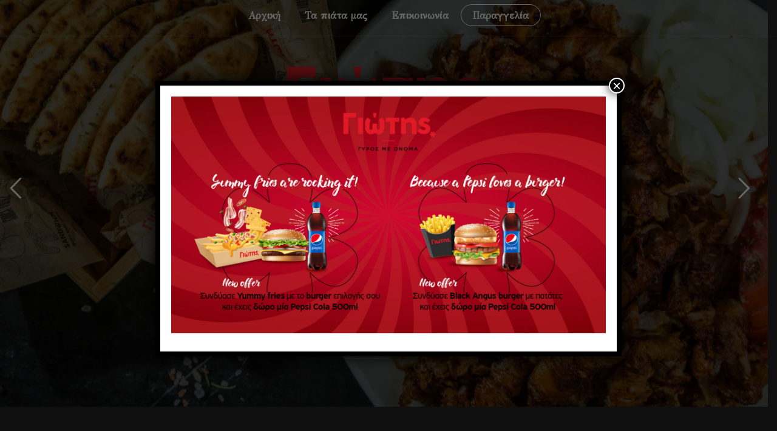

--- FILE ---
content_type: text/html; charset=UTF-8
request_url: https://giwtis.gr/
body_size: 20019
content:
<!DOCTYPE html>
<html lang="en-US">
    <head>
        <meta charset="UTF-8" />
        <meta content="width=device-width, initial-scale=1.0" name="viewport">
        <link rel="pingback" href="https://giwtis.gr/xmlrpc.php" /><title>Γιώτης | Γύρος με όνομα</title>
<meta name='robots' content='max-image-preview:large' />
<link rel='dns-prefetch' href='//www.googletagmanager.com' />
<link rel="alternate" type="application/rss+xml" title="Γιώτης &raquo; Feed" href="https://giwtis.gr/?feed=rss2" />
<link rel="alternate" type="application/rss+xml" title="Γιώτης &raquo; Comments Feed" href="https://giwtis.gr/?feed=comments-rss2" />
<script type="text/javascript">
window._wpemojiSettings = {"baseUrl":"https:\/\/s.w.org\/images\/core\/emoji\/14.0.0\/72x72\/","ext":".png","svgUrl":"https:\/\/s.w.org\/images\/core\/emoji\/14.0.0\/svg\/","svgExt":".svg","source":{"concatemoji":"https:\/\/giwtis.gr\/wp-includes\/js\/wp-emoji-release.min.js?ver=6.1.9"}};
/*! This file is auto-generated */
!function(e,a,t){var n,r,o,i=a.createElement("canvas"),p=i.getContext&&i.getContext("2d");function s(e,t){var a=String.fromCharCode,e=(p.clearRect(0,0,i.width,i.height),p.fillText(a.apply(this,e),0,0),i.toDataURL());return p.clearRect(0,0,i.width,i.height),p.fillText(a.apply(this,t),0,0),e===i.toDataURL()}function c(e){var t=a.createElement("script");t.src=e,t.defer=t.type="text/javascript",a.getElementsByTagName("head")[0].appendChild(t)}for(o=Array("flag","emoji"),t.supports={everything:!0,everythingExceptFlag:!0},r=0;r<o.length;r++)t.supports[o[r]]=function(e){if(p&&p.fillText)switch(p.textBaseline="top",p.font="600 32px Arial",e){case"flag":return s([127987,65039,8205,9895,65039],[127987,65039,8203,9895,65039])?!1:!s([55356,56826,55356,56819],[55356,56826,8203,55356,56819])&&!s([55356,57332,56128,56423,56128,56418,56128,56421,56128,56430,56128,56423,56128,56447],[55356,57332,8203,56128,56423,8203,56128,56418,8203,56128,56421,8203,56128,56430,8203,56128,56423,8203,56128,56447]);case"emoji":return!s([129777,127995,8205,129778,127999],[129777,127995,8203,129778,127999])}return!1}(o[r]),t.supports.everything=t.supports.everything&&t.supports[o[r]],"flag"!==o[r]&&(t.supports.everythingExceptFlag=t.supports.everythingExceptFlag&&t.supports[o[r]]);t.supports.everythingExceptFlag=t.supports.everythingExceptFlag&&!t.supports.flag,t.DOMReady=!1,t.readyCallback=function(){t.DOMReady=!0},t.supports.everything||(n=function(){t.readyCallback()},a.addEventListener?(a.addEventListener("DOMContentLoaded",n,!1),e.addEventListener("load",n,!1)):(e.attachEvent("onload",n),a.attachEvent("onreadystatechange",function(){"complete"===a.readyState&&t.readyCallback()})),(e=t.source||{}).concatemoji?c(e.concatemoji):e.wpemoji&&e.twemoji&&(c(e.twemoji),c(e.wpemoji)))}(window,document,window._wpemojiSettings);
</script>
<style type="text/css">
img.wp-smiley,
img.emoji {
	display: inline !important;
	border: none !important;
	box-shadow: none !important;
	height: 1em !important;
	width: 1em !important;
	margin: 0 0.07em !important;
	vertical-align: -0.1em !important;
	background: none !important;
	padding: 0 !important;
}
</style>
	<link rel='stylesheet' id='wp-block-library-css' href='https://giwtis.gr/wp-includes/css/dist/block-library/style.min.css?ver=6.1.9' type='text/css' media='all' />
<link rel='stylesheet' id='classic-theme-styles-css' href='https://giwtis.gr/wp-includes/css/classic-themes.min.css?ver=1' type='text/css' media='all' />
<style id='global-styles-inline-css' type='text/css'>
body{--wp--preset--color--black: #000000;--wp--preset--color--cyan-bluish-gray: #abb8c3;--wp--preset--color--white: #ffffff;--wp--preset--color--pale-pink: #f78da7;--wp--preset--color--vivid-red: #cf2e2e;--wp--preset--color--luminous-vivid-orange: #ff6900;--wp--preset--color--luminous-vivid-amber: #fcb900;--wp--preset--color--light-green-cyan: #7bdcb5;--wp--preset--color--vivid-green-cyan: #00d084;--wp--preset--color--pale-cyan-blue: #8ed1fc;--wp--preset--color--vivid-cyan-blue: #0693e3;--wp--preset--color--vivid-purple: #9b51e0;--wp--preset--gradient--vivid-cyan-blue-to-vivid-purple: linear-gradient(135deg,rgba(6,147,227,1) 0%,rgb(155,81,224) 100%);--wp--preset--gradient--light-green-cyan-to-vivid-green-cyan: linear-gradient(135deg,rgb(122,220,180) 0%,rgb(0,208,130) 100%);--wp--preset--gradient--luminous-vivid-amber-to-luminous-vivid-orange: linear-gradient(135deg,rgba(252,185,0,1) 0%,rgba(255,105,0,1) 100%);--wp--preset--gradient--luminous-vivid-orange-to-vivid-red: linear-gradient(135deg,rgba(255,105,0,1) 0%,rgb(207,46,46) 100%);--wp--preset--gradient--very-light-gray-to-cyan-bluish-gray: linear-gradient(135deg,rgb(238,238,238) 0%,rgb(169,184,195) 100%);--wp--preset--gradient--cool-to-warm-spectrum: linear-gradient(135deg,rgb(74,234,220) 0%,rgb(151,120,209) 20%,rgb(207,42,186) 40%,rgb(238,44,130) 60%,rgb(251,105,98) 80%,rgb(254,248,76) 100%);--wp--preset--gradient--blush-light-purple: linear-gradient(135deg,rgb(255,206,236) 0%,rgb(152,150,240) 100%);--wp--preset--gradient--blush-bordeaux: linear-gradient(135deg,rgb(254,205,165) 0%,rgb(254,45,45) 50%,rgb(107,0,62) 100%);--wp--preset--gradient--luminous-dusk: linear-gradient(135deg,rgb(255,203,112) 0%,rgb(199,81,192) 50%,rgb(65,88,208) 100%);--wp--preset--gradient--pale-ocean: linear-gradient(135deg,rgb(255,245,203) 0%,rgb(182,227,212) 50%,rgb(51,167,181) 100%);--wp--preset--gradient--electric-grass: linear-gradient(135deg,rgb(202,248,128) 0%,rgb(113,206,126) 100%);--wp--preset--gradient--midnight: linear-gradient(135deg,rgb(2,3,129) 0%,rgb(40,116,252) 100%);--wp--preset--duotone--dark-grayscale: url('#wp-duotone-dark-grayscale');--wp--preset--duotone--grayscale: url('#wp-duotone-grayscale');--wp--preset--duotone--purple-yellow: url('#wp-duotone-purple-yellow');--wp--preset--duotone--blue-red: url('#wp-duotone-blue-red');--wp--preset--duotone--midnight: url('#wp-duotone-midnight');--wp--preset--duotone--magenta-yellow: url('#wp-duotone-magenta-yellow');--wp--preset--duotone--purple-green: url('#wp-duotone-purple-green');--wp--preset--duotone--blue-orange: url('#wp-duotone-blue-orange');--wp--preset--font-size--small: 13px;--wp--preset--font-size--medium: 20px;--wp--preset--font-size--large: 36px;--wp--preset--font-size--x-large: 42px;--wp--preset--spacing--20: 0.44rem;--wp--preset--spacing--30: 0.67rem;--wp--preset--spacing--40: 1rem;--wp--preset--spacing--50: 1.5rem;--wp--preset--spacing--60: 2.25rem;--wp--preset--spacing--70: 3.38rem;--wp--preset--spacing--80: 5.06rem;}:where(.is-layout-flex){gap: 0.5em;}body .is-layout-flow > .alignleft{float: left;margin-inline-start: 0;margin-inline-end: 2em;}body .is-layout-flow > .alignright{float: right;margin-inline-start: 2em;margin-inline-end: 0;}body .is-layout-flow > .aligncenter{margin-left: auto !important;margin-right: auto !important;}body .is-layout-constrained > .alignleft{float: left;margin-inline-start: 0;margin-inline-end: 2em;}body .is-layout-constrained > .alignright{float: right;margin-inline-start: 2em;margin-inline-end: 0;}body .is-layout-constrained > .aligncenter{margin-left: auto !important;margin-right: auto !important;}body .is-layout-constrained > :where(:not(.alignleft):not(.alignright):not(.alignfull)){max-width: var(--wp--style--global--content-size);margin-left: auto !important;margin-right: auto !important;}body .is-layout-constrained > .alignwide{max-width: var(--wp--style--global--wide-size);}body .is-layout-flex{display: flex;}body .is-layout-flex{flex-wrap: wrap;align-items: center;}body .is-layout-flex > *{margin: 0;}:where(.wp-block-columns.is-layout-flex){gap: 2em;}.has-black-color{color: var(--wp--preset--color--black) !important;}.has-cyan-bluish-gray-color{color: var(--wp--preset--color--cyan-bluish-gray) !important;}.has-white-color{color: var(--wp--preset--color--white) !important;}.has-pale-pink-color{color: var(--wp--preset--color--pale-pink) !important;}.has-vivid-red-color{color: var(--wp--preset--color--vivid-red) !important;}.has-luminous-vivid-orange-color{color: var(--wp--preset--color--luminous-vivid-orange) !important;}.has-luminous-vivid-amber-color{color: var(--wp--preset--color--luminous-vivid-amber) !important;}.has-light-green-cyan-color{color: var(--wp--preset--color--light-green-cyan) !important;}.has-vivid-green-cyan-color{color: var(--wp--preset--color--vivid-green-cyan) !important;}.has-pale-cyan-blue-color{color: var(--wp--preset--color--pale-cyan-blue) !important;}.has-vivid-cyan-blue-color{color: var(--wp--preset--color--vivid-cyan-blue) !important;}.has-vivid-purple-color{color: var(--wp--preset--color--vivid-purple) !important;}.has-black-background-color{background-color: var(--wp--preset--color--black) !important;}.has-cyan-bluish-gray-background-color{background-color: var(--wp--preset--color--cyan-bluish-gray) !important;}.has-white-background-color{background-color: var(--wp--preset--color--white) !important;}.has-pale-pink-background-color{background-color: var(--wp--preset--color--pale-pink) !important;}.has-vivid-red-background-color{background-color: var(--wp--preset--color--vivid-red) !important;}.has-luminous-vivid-orange-background-color{background-color: var(--wp--preset--color--luminous-vivid-orange) !important;}.has-luminous-vivid-amber-background-color{background-color: var(--wp--preset--color--luminous-vivid-amber) !important;}.has-light-green-cyan-background-color{background-color: var(--wp--preset--color--light-green-cyan) !important;}.has-vivid-green-cyan-background-color{background-color: var(--wp--preset--color--vivid-green-cyan) !important;}.has-pale-cyan-blue-background-color{background-color: var(--wp--preset--color--pale-cyan-blue) !important;}.has-vivid-cyan-blue-background-color{background-color: var(--wp--preset--color--vivid-cyan-blue) !important;}.has-vivid-purple-background-color{background-color: var(--wp--preset--color--vivid-purple) !important;}.has-black-border-color{border-color: var(--wp--preset--color--black) !important;}.has-cyan-bluish-gray-border-color{border-color: var(--wp--preset--color--cyan-bluish-gray) !important;}.has-white-border-color{border-color: var(--wp--preset--color--white) !important;}.has-pale-pink-border-color{border-color: var(--wp--preset--color--pale-pink) !important;}.has-vivid-red-border-color{border-color: var(--wp--preset--color--vivid-red) !important;}.has-luminous-vivid-orange-border-color{border-color: var(--wp--preset--color--luminous-vivid-orange) !important;}.has-luminous-vivid-amber-border-color{border-color: var(--wp--preset--color--luminous-vivid-amber) !important;}.has-light-green-cyan-border-color{border-color: var(--wp--preset--color--light-green-cyan) !important;}.has-vivid-green-cyan-border-color{border-color: var(--wp--preset--color--vivid-green-cyan) !important;}.has-pale-cyan-blue-border-color{border-color: var(--wp--preset--color--pale-cyan-blue) !important;}.has-vivid-cyan-blue-border-color{border-color: var(--wp--preset--color--vivid-cyan-blue) !important;}.has-vivid-purple-border-color{border-color: var(--wp--preset--color--vivid-purple) !important;}.has-vivid-cyan-blue-to-vivid-purple-gradient-background{background: var(--wp--preset--gradient--vivid-cyan-blue-to-vivid-purple) !important;}.has-light-green-cyan-to-vivid-green-cyan-gradient-background{background: var(--wp--preset--gradient--light-green-cyan-to-vivid-green-cyan) !important;}.has-luminous-vivid-amber-to-luminous-vivid-orange-gradient-background{background: var(--wp--preset--gradient--luminous-vivid-amber-to-luminous-vivid-orange) !important;}.has-luminous-vivid-orange-to-vivid-red-gradient-background{background: var(--wp--preset--gradient--luminous-vivid-orange-to-vivid-red) !important;}.has-very-light-gray-to-cyan-bluish-gray-gradient-background{background: var(--wp--preset--gradient--very-light-gray-to-cyan-bluish-gray) !important;}.has-cool-to-warm-spectrum-gradient-background{background: var(--wp--preset--gradient--cool-to-warm-spectrum) !important;}.has-blush-light-purple-gradient-background{background: var(--wp--preset--gradient--blush-light-purple) !important;}.has-blush-bordeaux-gradient-background{background: var(--wp--preset--gradient--blush-bordeaux) !important;}.has-luminous-dusk-gradient-background{background: var(--wp--preset--gradient--luminous-dusk) !important;}.has-pale-ocean-gradient-background{background: var(--wp--preset--gradient--pale-ocean) !important;}.has-electric-grass-gradient-background{background: var(--wp--preset--gradient--electric-grass) !important;}.has-midnight-gradient-background{background: var(--wp--preset--gradient--midnight) !important;}.has-small-font-size{font-size: var(--wp--preset--font-size--small) !important;}.has-medium-font-size{font-size: var(--wp--preset--font-size--medium) !important;}.has-large-font-size{font-size: var(--wp--preset--font-size--large) !important;}.has-x-large-font-size{font-size: var(--wp--preset--font-size--x-large) !important;}
.wp-block-navigation a:where(:not(.wp-element-button)){color: inherit;}
:where(.wp-block-columns.is-layout-flex){gap: 2em;}
.wp-block-pullquote{font-size: 1.5em;line-height: 1.6;}
</style>
<link rel='stylesheet' id='popupaoc-public-style-css' href='https://giwtis.gr/wp-content/plugins/popup-anything-on-click/assets/css/popupaoc-public-style.css?ver=1.7.7' type='text/css' media='all' />
<link rel='stylesheet' id='rs-plugin-settings-css' href='https://giwtis.gr/wp-content/plugins/revslider/public/assets/css/rs6.css?ver=6.2.17' type='text/css' media='all' />
<style id='rs-plugin-settings-inline-css' type='text/css'>
#rs-demo-id {}
</style>
<link rel='stylesheet' id='wpcf-slick-css' href='https://giwtis.gr/wp-content/plugins/wp-carousel-free/public/css/slick.min.css?ver=2.1.11' type='text/css' media='all' />
<link rel='stylesheet' id='wp-carousel-free-fontawesome-css' href='https://giwtis.gr/wp-content/plugins/wp-carousel-free/public/css/font-awesome.min.css?ver=2.1.11' type='text/css' media='all' />
<link rel='stylesheet' id='wp-carousel-free-css' href='https://giwtis.gr/wp-content/plugins/wp-carousel-free/public/css/wp-carousel-free-public.min.css?ver=2.1.11' type='text/css' media='all' />
<link rel='stylesheet' id='lambda-bootstrap-css' href='https://giwtis.gr/wp-content/themes/lambda/assets/css/bootstrap.min.css?ver=6.1.9' type='text/css' media='all' />
<link rel='stylesheet' id='mediaelement-css' href='https://giwtis.gr/wp-includes/js/mediaelement/mediaelementplayer-legacy.min.css?ver=4.2.17' type='text/css' media='all' />
<link rel='stylesheet' id='wp-mediaelement-css' href='https://giwtis.gr/wp-includes/js/mediaelement/wp-mediaelement.min.css?ver=6.1.9' type='text/css' media='all' />
<link rel='stylesheet' id='lambda-theme-css' href='https://giwtis.gr/wp-content/themes/lambda/assets/css/theme.min.css?ver=6.1.9' type='text/css' media='all' />
<link rel='stylesheet' id='lambda-vc-frontend-css' href='https://giwtis.gr/wp-content/themes/lambda/inc/assets/stylesheets/visual-composer/vc-frontend.css?ver=6.1.9' type='text/css' media='all' />
<link rel='stylesheet' id='lambda-theme-stack-css' href='https://giwtis.gr/wp-content/uploads/lambda/stack-8.css?ver=6.1.9' type='text/css' media='all' />
<link rel='stylesheet' id='js_composer_front-css' href='https://giwtis.gr/wp-content/plugins/js_composer/assets/css/js_composer.min.css?ver=6.2.0' type='text/css' media='all' />
<link rel='stylesheet' id='popup-maker-site-css' href='//giwtis.gr/wp-content/uploads/pum/pum-site-styles.css?generated=1612292643&#038;ver=1.14.0' type='text/css' media='all' />
<link rel='stylesheet' id='carousel-slider-css' href='https://giwtis.gr/wp-content/plugins/carousel-slider/assets/css/frontend.css?ver=1.9.4' type='text/css' media='all' />
<script type='text/javascript' src='https://giwtis.gr/wp-includes/js/jquery/jquery.min.js?ver=3.6.1' id='jquery-core-js'></script>
<script type='text/javascript' src='https://giwtis.gr/wp-includes/js/jquery/jquery-migrate.min.js?ver=3.3.2' id='jquery-migrate-js'></script>
<script type='text/javascript' src='https://giwtis.gr/wp-content/plugins/revslider/public/assets/js/rbtools.min.js?ver=6.2.17' id='tp-tools-js'></script>
<script type='text/javascript' src='https://giwtis.gr/wp-content/plugins/revslider/public/assets/js/rs6.min.js?ver=6.2.17' id='revmin-js'></script>
<script type='text/javascript' src='https://www.googletagmanager.com/gtag/js?id=UA-196919143-1' id='google_gtagjs-js' async></script>
<script type='text/javascript' id='google_gtagjs-js-after'>
window.dataLayer = window.dataLayer || [];function gtag(){dataLayer.push(arguments);}
gtag('set', 'linker', {"domains":["giwtis.gr"]} );
gtag("js", new Date());
gtag("set", "developer_id.dZTNiMT", true);
gtag("config", "UA-196919143-1", {"anonymize_ip":true});
</script>
<link rel="https://api.w.org/" href="https://giwtis.gr/index.php?rest_route=/" /><link rel="alternate" type="application/json" href="https://giwtis.gr/index.php?rest_route=/wp/v2/pages/16" /><link rel="EditURI" type="application/rsd+xml" title="RSD" href="https://giwtis.gr/xmlrpc.php?rsd" />
<link rel="wlwmanifest" type="application/wlwmanifest+xml" href="https://giwtis.gr/wp-includes/wlwmanifest.xml" />
<meta name="generator" content="WordPress 6.1.9" />
<link rel="canonical" href="https://giwtis.gr/" />
<link rel='shortlink' href='https://giwtis.gr/' />
<link rel="alternate" type="application/json+oembed" href="https://giwtis.gr/index.php?rest_route=%2Foembed%2F1.0%2Fembed&#038;url=https%3A%2F%2Fgiwtis.gr%2F" />
<link rel="alternate" type="text/xml+oembed" href="https://giwtis.gr/index.php?rest_route=%2Foembed%2F1.0%2Fembed&#038;url=https%3A%2F%2Fgiwtis.gr%2F&#038;format=xml" />
<meta name="generator" content="Site Kit by Google 1.32.0" /><!-- Facebook Pixel Code -->
<script>
!function(f,b,e,v,n,t,s)
{if(f.fbq)return;n=f.fbq=function(){n.callMethod?
n.callMethod.apply(n,arguments):n.queue.push(arguments)};
if(!f._fbq)f._fbq=n;n.push=n;n.loaded=!0;n.version='2.0';
n.queue=[];t=b.createElement(e);t.async=!0;
t.src=v;s=b.getElementsByTagName(e)[0];
s.parentNode.insertBefore(t,s)}(window,document,'script',
'https://connect.facebook.net/en_US/fbevents.js');
 fbq('init', '501135514402202'); 
fbq('track', 'PageView');
</script>
<noscript>
<img height="1" width="1" 
src="https://www.facebook.com/tr?id=501135514402202&ev=PageView
&noscript=1"/>
</noscript>
<!-- End Facebook Pixel Code --><meta name="google-site-verification" content="dsOBdbQvskG12XimSj6YMSBa7J3wbbizPwVf65HhN7I"><style type="text/css">.recentcomments a{display:inline !important;padding:0 !important;margin:0 !important;}</style><meta name="generator" content="Powered by WPBakery Page Builder - drag and drop page builder for WordPress."/>
<meta name="generator" content="Powered by Slider Revolution 6.2.17 - responsive, Mobile-Friendly Slider Plugin for WordPress with comfortable drag and drop interface." />
<link rel="icon" href="https://giwtis.gr/wp-content/uploads/2020/08/cropped-favicon-32x32.png" sizes="32x32" />
<link rel="icon" href="https://giwtis.gr/wp-content/uploads/2020/08/cropped-favicon-192x192.png" sizes="192x192" />
<link rel="apple-touch-icon" href="https://giwtis.gr/wp-content/uploads/2020/08/cropped-favicon-180x180.png" />
<meta name="msapplication-TileImage" content="https://giwtis.gr/wp-content/uploads/2020/08/cropped-favicon-270x270.png" />
<script type="text/javascript">function setREVStartSize(e){
			//window.requestAnimationFrame(function() {				 
				window.RSIW = window.RSIW===undefined ? window.innerWidth : window.RSIW;	
				window.RSIH = window.RSIH===undefined ? window.innerHeight : window.RSIH;	
				try {								
					var pw = document.getElementById(e.c).parentNode.offsetWidth,
						newh;
					pw = pw===0 || isNaN(pw) ? window.RSIW : pw;
					e.tabw = e.tabw===undefined ? 0 : parseInt(e.tabw);
					e.thumbw = e.thumbw===undefined ? 0 : parseInt(e.thumbw);
					e.tabh = e.tabh===undefined ? 0 : parseInt(e.tabh);
					e.thumbh = e.thumbh===undefined ? 0 : parseInt(e.thumbh);
					e.tabhide = e.tabhide===undefined ? 0 : parseInt(e.tabhide);
					e.thumbhide = e.thumbhide===undefined ? 0 : parseInt(e.thumbhide);
					e.mh = e.mh===undefined || e.mh=="" || e.mh==="auto" ? 0 : parseInt(e.mh,0);		
					if(e.layout==="fullscreen" || e.l==="fullscreen") 						
						newh = Math.max(e.mh,window.RSIH);					
					else{					
						e.gw = Array.isArray(e.gw) ? e.gw : [e.gw];
						for (var i in e.rl) if (e.gw[i]===undefined || e.gw[i]===0) e.gw[i] = e.gw[i-1];					
						e.gh = e.el===undefined || e.el==="" || (Array.isArray(e.el) && e.el.length==0)? e.gh : e.el;
						e.gh = Array.isArray(e.gh) ? e.gh : [e.gh];
						for (var i in e.rl) if (e.gh[i]===undefined || e.gh[i]===0) e.gh[i] = e.gh[i-1];
											
						var nl = new Array(e.rl.length),
							ix = 0,						
							sl;					
						e.tabw = e.tabhide>=pw ? 0 : e.tabw;
						e.thumbw = e.thumbhide>=pw ? 0 : e.thumbw;
						e.tabh = e.tabhide>=pw ? 0 : e.tabh;
						e.thumbh = e.thumbhide>=pw ? 0 : e.thumbh;					
						for (var i in e.rl) nl[i] = e.rl[i]<window.RSIW ? 0 : e.rl[i];
						sl = nl[0];									
						for (var i in nl) if (sl>nl[i] && nl[i]>0) { sl = nl[i]; ix=i;}															
						var m = pw>(e.gw[ix]+e.tabw+e.thumbw) ? 1 : (pw-(e.tabw+e.thumbw)) / (e.gw[ix]);					
						newh =  (e.gh[ix] * m) + (e.tabh + e.thumbh);
					}				
					if(window.rs_init_css===undefined) window.rs_init_css = document.head.appendChild(document.createElement("style"));					
					document.getElementById(e.c).height = newh+"px";
					window.rs_init_css.innerHTML += "#"+e.c+"_wrapper { height: "+newh+"px }";				
				} catch(e){
					console.log("Failure at Presize of Slider:" + e)
				}					   
			//});
		  };</script>
<link href="//fonts.googleapis.com/css?family=GFS+Didot&amp;subset=greek" rel="stylesheet" type="text/css"><style type="text/css" media="screen">.btn-primary, .btn { background-color: #c6a668;}
.btn-primary:hover, .btn:hover { background-color: #ad8638;}
.menu .container-fullwidth{padding-right: 50% !important;}
.carousel-slider .carousel-slider__caption .caption{font-size: 25px;}
@media screen and (min-width: 600px) {.header-logo-center-menu-below .navbar-header {display: none;}}</style><noscript><style> .wpb_animate_when_almost_visible { opacity: 1; }</style></noscript>    </head>
    <body class="home page-template-default page page-id-16 transparent-header transparent-menu-below wpb-js-composer js-comp-ver-6.2.0 vc_responsive">
        <div class="pace-overlay"></div>
        <div id="masthead" class="menu navbar navbar-static-top header-logo-center-menu-below oxy-mega-menu navbar-sticky navbar-not-mobile-stuck text-none" role="banner">
    <div class="logo-navbar container-logo">
        <div class="container">
            <div class="navbar-header">
                <button type="button" class="navbar-toggle collapsed" data-toggle="collapse" data-target=".main-navbar">
                    <span class="icon-bar"></span>
                    <span class="icon-bar"></span>
                    <span class="icon-bar"></span>
                </button>
                <a href="https://giwtis.gr" class="navbar-brand">
        </a>
                <div class="logo-sidebar">
                                    </div>
            </div>
        </div>
    </div>
    <div class="container">
        <div class="nav-container clearfix">
            <nav class="collapse navbar-collapse main-navbar" role="navigation">
                <div class="menu-container"><ul id="menu-main" class="nav navbar-nav"><li id="menu-item-95" class="menu-item menu-item-type-custom menu-item-object-custom current-menu-item current_page_item menu-item-home menu-item-95 active active"><a href="https://giwtis.gr/#main">Αρχική</a></li>
<li id="menu-item-104" class="menu-item menu-item-type-custom menu-item-object-custom current-menu-item current_page_item menu-item-home menu-item-104 active active"><a href="https://giwtis.gr/#plates">Τα πιάτα μας</a></li>
<li id="menu-item-50" class="menu-item menu-item-type-custom menu-item-object-custom current-menu-item current_page_item menu-item-home menu-item-50 active active"><a href="https://giwtis.gr/#contact">Επικοινωνία</a></li>
<li id="menu-item-73" class="menu-item menu-item-type-custom menu-item-object-custom menu-item-73 nav-highlight-ghost"><a href="https://delivery.giwtis.gr/">Παραγγελία</a></li>
</ul></div><div class="menu-sidebar">
    </div>
            </nav>
        </div>
    </div>
</div>        <div id="content" role="main"><article id="post-16" class="post-16 page type-page status-publish hentry">
    <section class="section  text-normal section-text-no-shadow section-inner-no-shadow section-normal section-opaque"  id="main" >
    
    <div class="background-overlay grid-overlay-0 " style="background-color: rgba(0,0,0,0);"></div>

    <div class="container-fullwidth container-vertical-default">
        <div class="row vertical-default">
            <div class="col-md-12     text-default small-screen-default"  >
			<!-- START Slider 1 REVOLUTION SLIDER 6.2.17 --><p class="rs-p-wp-fix"></p>
			<rs-module-wrap id="rev_slider_1_1_wrapper" data-source="gallery" style="background:transparent;padding:0;">
				<rs-module id="rev_slider_1_1" style="" data-version="6.2.17">
					<rs-slides>
						<rs-slide data-key="rs-1" data-title="Slide" data-thumb="//giwtis.gr/wp-content/uploads/2020/08/bg1-1-50x100.jpg" data-anim="ei:d;eo:d;s:d;r:0;t:slideright;sl:d;">
							<img src="//giwtis.gr/wp-content/plugins/revslider/public/assets/assets/dummy.png" title="bg1" width="1024" height="683" data-lazyload="//giwtis.gr/wp-content/uploads/2020/08/bg1-1.jpg" class="rev-slidebg" data-no-retina>
<!--
							--><rs-layer
								id="slider-1-slide-1-layer-1" 
								data-type="image"
								data-rsp_ch="on"
								data-xy="x:c;y:184px;"
								data-text="w:normal;"
								data-dim="w:500px;h:206px;"
								data-frame_999="o:0;st:w;"
								style="z-index:6;"
							><img src="//giwtis.gr/wp-content/plugins/revslider/public/assets/assets/dummy.png" width="1476" height="607" data-lazyload="//giwtis.gr/wp-content/uploads/2020/08/GIOTIS_LOGO1.png" data-no-retina> 
							</rs-layer><!--

							--><a
								id="slider-1-slide-1-layer-2" 
								class="rs-layer rev-btn"
								href="https://delivery.giwtis.gr/" target="_self" rel="nofollow"
								data-type="button"
								data-color="#ffffff"
								data-rsp_ch="on"
								data-xy="x:c;y:c;yo:100px;"
								data-text="w:normal;s:18;l:50;fw:500;"
								data-dim="minh:0px;"
								data-padding="r:40;l:40;"
								data-border="bor:3px,3px,3px,3px;"
								data-frame_999="o:0;st:w;"
								data-frame_hover="bgc:#ad8638;bor:3px,3px,3px,3px;sp:100;e:power1.inOut;bri:120%;"
								style="z-index:7;background-color:#c6a668;font-family:Roboto;"
							>ΠΑΡΑΓΓΕΛΙΑ ONLINE 
							</a><!--
-->						</rs-slide>
						<rs-slide data-key="rs-2" data-title="Slide" data-thumb="//giwtis.gr/wp-content/uploads/2020/08/bg2-1-50x100.jpg" data-anim="ei:d;eo:d;s:d;r:0;t:slideright;sl:d;">
							<img src="//giwtis.gr/wp-content/plugins/revslider/public/assets/assets/dummy.png" title="bg2" width="1024" height="683" data-lazyload="//giwtis.gr/wp-content/uploads/2020/08/bg2-1.jpg" data-bg="p:center top;" class="rev-slidebg" data-no-retina>
<!--
							--><a
								id="slider-1-slide-2-layer-2" 
								class="rs-layer rev-btn"
								href="https://delivery.giwtis.gr/" target="_self" rel="nofollow"
								data-type="button"
								data-color="#ffffff"
								data-rsp_ch="on"
								data-xy="x:c;y:c;"
								data-text="w:normal;s:18;l:50;fw:500;"
								data-dim="minh:0px;"
								data-padding="r:40;l:40;"
								data-border="bor:3px,3px,3px,3px;"
								data-frame_999="o:0;st:w;"
								data-frame_hover="bgc:#ad8638;bor:3px,3px,3px,3px;sp:100;e:power1.inOut;bri:120%;"
								style="z-index:9;background-color:#c6a668;font-family:Roboto;"
							>ΠΑΡΑΓΓΕΛΙΑ ONLINE 
							</a><!--

							--><rs-layer
								id="slider-1-slide-2-layer-3" 
								data-type="text"
								data-color="#ffffff"
								data-rsp_ch="on"
								data-xy="x:c;y:c;yo:-162px;"
								data-text="w:normal;s:49;l:25;a:center;"
								data-dim="w:649px;h:110px;"
								data-padding="b:15;"
								data-frame_999="o:0;st:w;"
								style="z-index:10;font-family:GFS Didot;"
							>Απολάυστε τα <br />
<br />
μοναδικά πίατα μας! 
							</rs-layer><!--

							--><rs-layer
								id="slider-1-slide-2-layer-5" 
								data-type="shape"
								data-rsp_ch="on"
								data-xy="x:c;y:c;yo:-90px;"
								data-text="w:normal;"
								data-dim="w:76px;h:5px;"
								data-frame_999="o:0;st:w;"
								style="z-index:11;background-color:#ad8638;"
							> 
							</rs-layer><!--
-->						</rs-slide>
					</rs-slides>
				</rs-module>
				<script type="text/javascript">
					setREVStartSize({c: 'rev_slider_1_1',rl:[1240,1024,778,480],el:[900],gw:[1240],gh:[900],type:'standard',justify:'',layout:'fullscreen',offsetContainer:'',offset:'',mh:"0"});
					var	revapi1,
						tpj;
					jQuery(function() {
						tpj = jQuery;
						revapi1 = tpj("#rev_slider_1_1");
						if(revapi1==undefined || revapi1.revolution == undefined){
							revslider_showDoubleJqueryError("rev_slider_1_1");
						}else{
							revapi1.revolution({
								sliderLayout:"fullscreen",
								visibilityLevels:"1240,1024,778,480",
								gridwidth:1240,
								gridheight:900,
								lazyType:"smart",
								spinner:"spinner0",
								perspective:600,
								perspectiveType:"global",
								editorheight:"900,768,960,720",
								responsiveLevels:"1240,1024,778,480",
								progressBar:{disableProgressBar:true},
								navigation: {
									onHoverStop:false,
									arrows: {
										enable:true,
										style:"uranus",
										left: {
											h_offset:0
										},
										right: {
											h_offset:30
										}
									}
								},
								fallbacks: {
									allowHTML5AutoPlayOnAndroid:true
								},
							});
						}
						
					});
				</script>
				<script>
					var htmlDivCss = unescape("%23rev_slider_1_1_wrapper%20.uranus.tparrows%20%7B%0A%20%20width%3A50px%3B%0A%20%20height%3A50px%3B%0A%20%20background%3Argba%28255%2C255%2C255%2C0%29%3B%0A%20%7D%0A%20%23rev_slider_1_1_wrapper%20.uranus.tparrows%3Abefore%20%7B%0A%20width%3A50px%3B%0A%20height%3A50px%3B%0A%20line-height%3A50px%3B%0A%20font-size%3A40px%3B%0A%20transition%3Aall%200.3s%3B%0A-webkit-transition%3Aall%200.3s%3B%0A%20%7D%0A%20%0A%20%20%23rev_slider_1_1_wrapper%20.uranus.tparrows%3Ahover%3Abefore%20%7B%0A%20%20%20%20opacity%3A0.75%3B%0A%20%20%7D%0A");
					var htmlDiv = document.getElementById('rs-plugin-settings-inline-css');
					if(htmlDiv) {
						htmlDiv.innerHTML = htmlDiv.innerHTML + htmlDivCss;
					}else{
						var htmlDiv = document.createElement('div');
						htmlDiv.innerHTML = '<style>' + htmlDivCss + '</style>';
						document.getElementsByTagName('head')[0].appendChild(htmlDiv.childNodes[0]);
					}
				</script>
				<script>
					var htmlDivCss = unescape("%0A%0A");
					var htmlDiv = document.getElementById('rs-plugin-settings-inline-css');
					if(htmlDiv) {
						htmlDiv.innerHTML = htmlDiv.innerHTML + htmlDivCss;
					}else{
						var htmlDiv = document.createElement('div');
						htmlDiv.innerHTML = '<style>' + htmlDivCss + '</style>';
						document.getElementsByTagName('head')[0].appendChild(htmlDiv.childNodes[0]);
					}
				</script>
			</rs-module-wrap>
			<!-- END REVOLUTION SLIDER -->
</div>        </div>
    </div>
</section>
<section class="section  text-normal section-text-no-shadow section-inner-no-shadow section-normal section-opaque"  id="plates" >
    
    <div class="background-overlay grid-overlay-0 " style="background-color: rgba(0,0,0,0);"></div>

    <div class="container container-vertical-default">
        <div class="row vertical-default">
            <div class="col-md-12     text-default small-screen-default"  ><div class="divider-wrapper " style="visibility:hidden;background-color:#FFFFFF">
    <div class="visible-xs" style="height:24px;"></div>
    <div class="visible-sm" style="height:24px;"></div>
    <div class="visible-md" style="height:40px;"></div>
    <div class="visible-lg" style="height:40px;"></div>
</div><h1 class="text-center  element-top-20 element-bottom-20 text-light normal default" data-os-animation="none" data-os-animation-delay="0s" >
    Τα πιάτα μας</h1><div class="divider-border  divider-border-center element-top-10 element-bottom-30" data-os-animation="none" data-os-animation-delay="0s" >
    <div class="divider-border-inner"  style="background:#c6a668; "></div>
</div><div class="col-text-1 text-normal  element-top-20 element-bottom-20" data-os-animation="none" data-os-animation-delay="0s">
    <div id="sa_slider_shortcode"><div class="carousel-slider-outer carousel-slider-outer-images carousel-slider-outer-145">
	<style type="text/css">
            #id-145 .carousel-slider-nav-icon {
                fill: #f1f1f1
            }
            #id-145 .carousel-slider-nav-icon:hover {
                fill: #c6a668
            }
            #id-145 .owl-prev,
            #id-145 .owl-next,
            #id-145 .carousel-slider-nav-icon {
                height: 48px;
                width: 48px
            }
            #id-145.arrows-outside .owl-prev {
                left: -48px
            }
            #id-145.arrows-outside .owl-next {
                right: -48px
            }
        
		    #id-145 .owl-dots .owl-dot span {
                background-color: #f1f1f1;
                width: 10px;
                height: 10px;
            }
            #id-145 .owl-dots .owl-dot.active span,
            #id-145 .owl-dots .owl-dot:hover span {
                background-color: #c6a668
            }
		</style>	<div id="id-145" class="owl-carousel carousel-slider arrows-outside arrows-visible-always dots-visible-always dots-center dots-circle" data-slide-type="image-carousel" data-margin="10" data-slide-by="1" data-loop="true" data-lazy-load="true" data-stage-padding="0" data-auto-width="false" data-dots="true" data-nav="true" data-autoplay="false" data-autoplay-timeout="5000" data-autoplay-speed="500" data-autoplay-hover-pause="false" data-colums="3" data-colums-desktop="3" data-colums-small-desktop="3" data-colums-tablet="3" data-colums-small-tablet="2" data-colums-mobile="1">
		<div class="carousel-slider__item"><a href="https://giwtis.gr/wp-content/uploads/2020/08/G-1044.jpg" class="magnific-popup"><img class="owl-lazy" data-src="https://giwtis.gr/wp-content/uploads/2020/08/G-1044.jpg" width="683" height="1025" alt="" /><div class="carousel-slider__caption"><p class="caption">Ποικιλία κρεάτων</p></div></a></div><div class="carousel-slider__item"><a href="https://giwtis.gr/wp-content/uploads/2020/08/G-1006.jpg" class="magnific-popup"><img class="owl-lazy" data-src="https://giwtis.gr/wp-content/uploads/2020/08/G-1006.jpg" width="683" height="1024" alt="" /><div class="carousel-slider__caption"><p class="caption">Γύρος Σάντουιτς σε Αράβικη πίτα</p></div></a></div><div class="carousel-slider__item"><a href="https://giwtis.gr/wp-content/uploads/2020/08/G-1024.jpg" class="magnific-popup"><img class="owl-lazy" data-src="https://giwtis.gr/wp-content/uploads/2020/08/G-1024.jpg" width="683" height="1024" alt="" /><div class="carousel-slider__caption"><p class="caption">Γύρος Χοιρινός</p></div></a></div><div class="carousel-slider__item"><a href="https://giwtis.gr/wp-content/uploads/2020/08/G-1078.jpg" class="magnific-popup"><img class="owl-lazy" data-src="https://giwtis.gr/wp-content/uploads/2020/08/G-1078.jpg" width="683" height="1024" alt="Σουβλάκι Χοιρινό Χειροποίητο" /><div class="carousel-slider__caption"><p class="caption">Σουβλάκι Χοιρινό Χειροποίητο</p></div></a></div><div class="carousel-slider__item"><a href="https://giwtis.gr/wp-content/uploads/2020/08/G-1080.jpg" class="magnific-popup"><img class="owl-lazy" data-src="https://giwtis.gr/wp-content/uploads/2020/08/G-1080.jpg" width="683" height="1024" alt="Σουβλάκι Κοτόπουλο Χειροποίητο" /><div class="carousel-slider__caption"><p class="caption">Σουβλάκι Κοτόπουλο Χειροποίητο</p></div></a></div><div class="carousel-slider__item"><a href="https://giwtis.gr/wp-content/uploads/2020/08/G-1072.jpg" class="magnific-popup"><img class="owl-lazy" data-src="https://giwtis.gr/wp-content/uploads/2020/08/G-1072.jpg" width="683" height="1024" alt="Σουβλάκι Κοτομπέικον Χειροποίητο" /><div class="carousel-slider__caption"><p class="caption">Σουβλάκι Κοτομπέικον Χειροποίητο</p></div></a></div><div class="carousel-slider__item"><a href="https://giwtis.gr/wp-content/uploads/2020/08/G-1069.jpg" class="magnific-popup"><img class="owl-lazy" data-src="https://giwtis.gr/wp-content/uploads/2020/08/G-1069.jpg" width="683" height="1024" alt="Πανσέτα" /><div class="carousel-slider__caption"><p class="caption">Πανσέτα</p></div></a></div><div class="carousel-slider__item"><a href="https://giwtis.gr/wp-content/uploads/2020/08/G-1066.jpg" class="magnific-popup"><img class="owl-lazy" data-src="https://giwtis.gr/wp-content/uploads/2020/08/G-1066.jpg" width="683" height="1024" alt="Μπιφτέκι" /><div class="carousel-slider__caption"><p class="caption">Μπιφτέκι</p></div></a></div><div class="carousel-slider__item"><a href="https://giwtis.gr/wp-content/uploads/2020/08/G-1087.jpg" class="magnific-popup"><img class="owl-lazy" data-src="https://giwtis.gr/wp-content/uploads/2020/08/G-1087.jpg" width="683" height="1024" alt="Σουτζουκάκι" /><div class="carousel-slider__caption"><p class="caption">Σουτζουκάκι</p></div></a></div><div class="carousel-slider__item"><a href="https://giwtis.gr/wp-content/uploads/2020/08/G-1094.jpg" class="magnific-popup"><img class="owl-lazy" data-src="https://giwtis.gr/wp-content/uploads/2020/08/G-1094.jpg" width="683" height="1024" alt="Μπιφτέκι Γεμιστό" /><div class="carousel-slider__caption"><p class="caption">Μπιφτέκι Γεμιστό</p></div></a></div><div class="carousel-slider__item"><a href="https://giwtis.gr/wp-content/uploads/2020/08/G-1020.jpg" class="magnific-popup"><img class="owl-lazy" data-src="https://giwtis.gr/wp-content/uploads/2020/08/G-1020.jpg" width="683" height="1024" alt="" /><div class="carousel-slider__caption"><p class="caption">Chicken Burger</p></div></a></div><div class="carousel-slider__item"><a href="https://giwtis.gr/wp-content/uploads/2020/08/G-1013.jpg" class="magnific-popup"><img class="owl-lazy" data-src="https://giwtis.gr/wp-content/uploads/2020/08/G-1013.jpg" width="683" height="1024" alt="" /><div class="carousel-slider__caption"><p class="caption">Cheeseburger</p></div></a></div><div class="carousel-slider__item"><a href="https://giwtis.gr/wp-content/uploads/2020/08/G-1050.jpg" class="magnific-popup"><img class="owl-lazy" data-src="https://giwtis.gr/wp-content/uploads/2020/08/G-1050.jpg" width="683" height="1024" alt="Φιλέτο Κοτόπουλο πανέ" /><div class="carousel-slider__caption"><p class="caption">Φιλέτο Κοτόπουλο πανέ</p></div></a></div><div class="carousel-slider__item"><a href="https://giwtis.gr/wp-content/uploads/2020/08/G-1105.jpg" class="magnific-popup"><img class="owl-lazy" data-src="https://giwtis.gr/wp-content/uploads/2020/08/G-1105.jpg" width="683" height="1024" alt="Χωριάτικη Σαλάτα" /><div class="carousel-slider__caption"><p class="caption">Χωριάτικη Σαλάτα</p></div></a></div><div class="carousel-slider__item"><a href="https://giwtis.gr/wp-content/uploads/2020/08/G-1098.jpg" class="magnific-popup"><img class="owl-lazy" data-src="https://giwtis.gr/wp-content/uploads/2020/08/G-1098.jpg" width="683" height="1024" alt="Coleslaw" /><div class="carousel-slider__caption"><p class="caption">Coleslaw</p></div></a></div><div class="carousel-slider__item"><a href="https://giwtis.gr/wp-content/uploads/2020/08/G-1031.jpg" class="magnific-popup"><img class="owl-lazy" data-src="https://giwtis.gr/wp-content/uploads/2020/08/G-1031.jpg" width="683" height="1024" alt="Caesar's" /><div class="carousel-slider__caption"><p class="caption">Caesar&#039;s</p></div></a></div>	</div><!-- #id-## -->
</div>
</div>
</div>
</div>        </div>
    </div>
</section>
<section class="section  text-normal section-text-no-shadow section-inner-no-shadow section-normal section-opaque"  id="menu" >
    
    <div class="background-overlay grid-overlay-0 " style="background-color: rgba(0,0,0,0);"></div>

    <div class="container container-vertical-default">
        <div class="row vertical-default">
            <div class="col-md-12     text-default small-screen-default"  ><div class="divider-wrapper " style="visibility:hidden;background-color:#FFFFFF">
    <div class="visible-xs" style="height:24px;"></div>
    <div class="visible-sm" style="height:24px;"></div>
    <div class="visible-md" style="height:40px;"></div>
    <div class="visible-lg" style="height:40px;"></div>
</div><div class="row "><div class="col-md-4     text-default small-screen-default"  ></div><div class="col-md-4     text-default small-screen-default"  ></div><div class="col-md-4     text-default small-screen-default"  ></div></div></div>        </div>
    </div>
</section>
<section class="section  text-normal section-text-no-shadow section-inner-no-shadow section-normal section-opaque"  id="contact" >
            <div class="background-media" style="background-image: url(&#039;https://giwtis.gr/wp-content/uploads/2020/09/G-1124.jpg&#039;); background-repeat:no-repeat; background-size:cover; background-attachment:no-scroll; background-position: 50% 0%;" data-start="background-position: 50% -12px" data-0-top-bottom="background-position: 50% -151px">
                    </div>
    
    <div class="background-overlay grid-overlay-0 " style="background-color: rgba(0,0,0,0.8);"></div>

    <div class="container container-vertical-default">
        <div class="row vertical-default">
            <div class="col-md-12     text-default small-screen-default"  ><div class="divider-wrapper " style="visibility:hidden;background-color:#FFFFFF">
    <div class="visible-xs" style="height:24px;"></div>
    <div class="visible-sm" style="height:24px;"></div>
    <div class="visible-md" style="height:40px;"></div>
    <div class="visible-lg" style="height:40px;"></div>
</div><h1 class="text-center  element-top-20 element-bottom-10 text-light normal default" data-os-animation="none" data-os-animation-delay="0s" >
    Επικοινωνία</h1><div class="divider-border  divider-border-center element-top-10 element-bottom-30" data-os-animation="none" data-os-animation-delay="0s" >
    <div class="divider-border-inner"  style="background:#c6a668; "></div>
</div><div class="row "><div class="col-md-4     text-default small-screen-default"  ><div class="divider-wrapper " style="visibility:hidden;background-color:#FFFFFF">
    <div class="visible-xs" style="height:24px;"></div>
    <div class="visible-sm" style="height:24px;"></div>
    <div class="visible-md" style="height:50px;"></div>
    <div class="visible-lg" style="height:50px;"></div>
</div><div class="col-text-1 text-normal  element-top-60 element-bottom-5" data-os-animation="none" data-os-animation-delay="0s">
    <div class="row">
<p class="col-md-12" style="text-align: left;"><i class="fa fa-phone-square fa-lg fa-fw"> </i> 2310-943666</p>
</div>
</div>
<div class="col-text-1 text-normal  element-top-0 element-bottom-5" data-os-animation="none" data-os-animation-delay="0s">
    <div class="row">
<p class="col-md-12" style="text-align: left;"><i class="fa fa-envelope fa-lg fa-fw"> </i> info@giwtis.gr</p>
</div>
</div>
<div class="col-text-1 text-normal  element-top-0 element-bottom-5" data-os-animation="none" data-os-animation-delay="0s">
    <div class="row">
<p class="col-md-12" style="text-align: left;"><i class="fa fa-map-marker fa-lg fa-fw"> </i> Μαρκ. Μπότσαρη 150, Θεσσαλονίκη, Ελλάδα</p>
</div>
</div>
</div><div class="col-md-8     text-default small-screen-default"  ><div role="form" class="wpcf7" id="wpcf7-f19-p16-o1" lang="en-US" dir="ltr">
<div class="screen-reader-response" role="alert" aria-live="polite"></div>
<form action="/#wpcf7-f19-p16-o1" method="post" class="wpcf7-form init" novalidate="novalidate">
<div style="display: none;">
<input type="hidden" name="_wpcf7" value="19" />
<input type="hidden" name="_wpcf7_version" value="5.2.2" />
<input type="hidden" name="_wpcf7_locale" value="en_US" />
<input type="hidden" name="_wpcf7_unit_tag" value="wpcf7-f19-p16-o1" />
<input type="hidden" name="_wpcf7_container_post" value="16" />
<input type="hidden" name="_wpcf7_posted_data_hash" value="" />
</div>
<div class="row">
<div class="col-md-12">
<div class="form-group form-icon-group">
            <i class="fa fa-user"></i> <span class="wpcf7-form-control-wrap your-name"><input type="text" name="your-name" value="" size="40" class="wpcf7-form-control wpcf7-text wpcf7-validates-as-required form-control" aria-required="true" aria-invalid="false" placeholder="Όνομα*" /></span>
        </div></div>
<div class="col-md-6">
<div class="form-group form-icon-group">
            <i class="fa fa-envelope" > </i> <span class="wpcf7-form-control-wrap your-email"><input type="email" name="your-email" value="" size="40" class="wpcf7-form-control wpcf7-text wpcf7-email wpcf7-validates-as-required wpcf7-validates-as-email form-control" aria-required="true" aria-invalid="false" placeholder="Email *" /></span>
        </div></div>
</div>
<div class="row">
<div class="col-md-12">
<div class="form-group form-icon-group">
            <i class="fa fa-file-text"></i> <span class="wpcf7-form-control-wrap your-subject"><input type="text" name="your-subject" value="" size="40" class="wpcf7-form-control wpcf7-text wpcf7-validates-as-required form-control" aria-required="true" aria-invalid="false" placeholder="Θέμα *" /></span>
        </div></div>
</div>
<div class="form-group form-icon-group">
      <i class="fa fa-pencil"></i> <span class="wpcf7-form-control-wrap your-message"><textarea name="your-message" cols="40" rows="10" class="wpcf7-form-control wpcf7-textarea form-control" aria-invalid="false" placeholder="Μήνυμα"></textarea></span>
</div>
<p><input type="submit" value="Αποστολή" class="wpcf7-form-control wpcf7-submit btn btn-primary" /></p>
<input type='hidden' class='wpcf7-pum' value='{"closepopup":false,"closedelay":0,"openpopup":false,"openpopup_id":0}' /><div class="wpcf7-response-output" role="alert" aria-hidden="true"></div></form></div></div></div></div>        </div>
    </div>
</section>
<section class="section  text-normal section-text-no-shadow section-inner-no-shadow section-normal section-opaque"  >
    
    <div class="background-overlay grid-overlay-0 " style="background-color: rgba(0,0,0,0);"></div>

    <div class="container-fullwidth container-vertical-default">
        <div class="row vertical-default">
            <div class="col-md-12     text-default small-screen-default"  ><div id="map175" class="google-map  element-top-0 element-bottom-0" style="height:500px" data-os-animation="none" data-os-animation-delay="0s"></div></div>        </div>
    </div>
</section>
        <span class="hide"></span></article>
                    
                            <footer id="footer" role="contentinfo">
                    <section class="section">
                        <div class="container">
                            <div class="row element-top-60 element-bottom-60 footer-columns-1">
                                                                    <div class="col-sm-12">
                                        <div id="media_image-3" class="sidebar-widget  widget_media_image"><img width="300" height="123" src="https://giwtis.gr/wp-content/uploads/2020/08/GIOTIS_LOGO1-300x123.png" class="image wp-image-61  attachment-medium size-medium" alt="" decoding="async" loading="lazy" style="max-width: 100%; height: auto;" srcset="https://giwtis.gr/wp-content/uploads/2020/08/GIOTIS_LOGO1-300x123.png 300w, https://giwtis.gr/wp-content/uploads/2020/08/GIOTIS_LOGO1-1024x421.png 1024w, https://giwtis.gr/wp-content/uploads/2020/08/GIOTIS_LOGO1-768x316.png 768w, https://giwtis.gr/wp-content/uploads/2020/08/GIOTIS_LOGO1.png 1476w" sizes="(max-width: 300px) 100vw, 300px" /></div><div id="oxywidgetsocial-3" class="sidebar-widget  widget_social"><ul class="unstyled inline social-icons social-simple social-normal"><li><a  data-iconcolor="#3b9999" href="https://www.facebook.com/giwtisgiros/"><i class="fa fa-facebook-official"></i></a></li><li><a  data-iconcolor="#634d40" href="https://www.instagram.com/giwtis.gr/"><i class="fa fa-instagram"></i></a></li></ul></div><div id="block-3" class="sidebar-widget  widget_block widget_media_image">
<figure class="wp-block-image size-full"><img decoding="async" loading="lazy" width="600" height="100" src="https://giwtis.gr/wp-content/uploads/2025/06/nexipay2.png" alt="" class="wp-image-247" srcset="https://giwtis.gr/wp-content/uploads/2025/06/nexipay2.png 600w, https://giwtis.gr/wp-content/uploads/2025/06/nexipay2-300x50.png 300w" sizes="(max-width: 600px) 100vw, 600px" /></figure>
</div>                                    </div>
                                                            </div>
                        </div>
                    </section>
                                            <section class="section subfooter">
                            <div class="container">
                                <div class="row element-top-10 element-bottom-10 footer-columns-3">
                                                                            <div class="col-sm-4">
                                            <div id="text-3" class="sidebar-widget  widget_text">			<div class="textwidget">			<a class="paoc-popup popupaoc-link" href="javascript:void(0);" data-target="popuppaoc-modal-211" data-conf='{"content":{ "target" : "#paoc-modal-1", "effect": "fadein", "positionX": "center", "positionY": "center", "fullscreen": false, "speedIn": 300, "speedOut": 300, "delay": 150, "width": "60%" },"loader":{"active": true},"overlay":{"active": true}}'>Πολιτική ακύρωσης παραγγελίας</a>		
</div>
		</div>                                        </div>
                                                                            <div class="col-sm-4">
                                            <div id="text-4" class="sidebar-widget  widget_text">			<div class="textwidget">			<a class="paoc-popup popupaoc-link" href="javascript:void(0);" data-target="popuppaoc-modal-213" data-conf='{"content":{ "target" : "#paoc-modal-2", "effect": "fadein", "positionX": "center", "positionY": "center", "fullscreen": false, "speedIn": 300, "speedOut": 300, "delay": 150, "width": "60%" },"loader":{"active": true},"overlay":{"active": true}}'>Τρόποι Πληρωμής</a>		
</div>
		</div>                                        </div>
                                                                            <div class="col-sm-4">
                                            <div id="text-5" class="sidebar-widget  widget_text">			<div class="textwidget">			<a class="paoc-popup popupaoc-link" href="javascript:void(0);" data-target="popuppaoc-modal-215" data-conf='{"content":{ "target" : "#paoc-modal-3", "effect": "fadein", "positionX": "center", "positionY": "center", "fullscreen": false, "speedIn": 300, "speedOut": 300, "delay": 150, "width": "60%" },"loader":{"active": true},"overlay":{"active": true}}'>Όροι Χρήσης</a>		
</div>
		</div>                                        </div>
                                                                    </div>
                            </div>
                        </section>
                                    </footer>
                    
        </div>
        <!-- Fixing the Back to top button -->
                
                                <div id="pum-228" class="pum pum-overlay pum-theme-220 pum-theme-lightbox popmake-overlay auto_open click_open" data-popmake="{&quot;id&quot;:228,&quot;slug&quot;:&quot;main&quot;,&quot;theme_id&quot;:220,&quot;cookies&quot;:[],&quot;triggers&quot;:[{&quot;type&quot;:&quot;auto_open&quot;,&quot;settings&quot;:{&quot;cookie_name&quot;:&quot;&quot;,&quot;delay&quot;:&quot;1000&quot;}},{&quot;type&quot;:&quot;click_open&quot;,&quot;settings&quot;:{&quot;extra_selectors&quot;:&quot;&quot;,&quot;cookie_name&quot;:null}}],&quot;mobile_disabled&quot;:null,&quot;tablet_disabled&quot;:null,&quot;meta&quot;:{&quot;display&quot;:{&quot;stackable&quot;:false,&quot;overlay_disabled&quot;:false,&quot;scrollable_content&quot;:false,&quot;disable_reposition&quot;:false,&quot;size&quot;:&quot;medium&quot;,&quot;responsive_min_width&quot;:&quot;0%&quot;,&quot;responsive_min_width_unit&quot;:false,&quot;responsive_max_width&quot;:&quot;100%&quot;,&quot;responsive_max_width_unit&quot;:false,&quot;custom_width&quot;:&quot;640px&quot;,&quot;custom_width_unit&quot;:false,&quot;custom_height&quot;:&quot;380px&quot;,&quot;custom_height_unit&quot;:false,&quot;custom_height_auto&quot;:false,&quot;location&quot;:&quot;center&quot;,&quot;position_from_trigger&quot;:false,&quot;position_top&quot;:&quot;100&quot;,&quot;position_left&quot;:&quot;0&quot;,&quot;position_bottom&quot;:&quot;0&quot;,&quot;position_right&quot;:&quot;0&quot;,&quot;position_fixed&quot;:false,&quot;animation_type&quot;:&quot;fade&quot;,&quot;animation_speed&quot;:&quot;350&quot;,&quot;animation_origin&quot;:&quot;center top&quot;,&quot;overlay_zindex&quot;:false,&quot;zindex&quot;:&quot;1999999999&quot;},&quot;close&quot;:{&quot;text&quot;:&quot;&quot;,&quot;button_delay&quot;:&quot;0&quot;,&quot;overlay_click&quot;:false,&quot;esc_press&quot;:false,&quot;f4_press&quot;:false},&quot;click_open&quot;:[]}}" role="dialog" aria-hidden="true" >

	<div id="popmake-228" class="pum-container popmake theme-220 pum-responsive pum-responsive-medium responsive size-medium">

				

				

		

				<div class="pum-content popmake-content">
			<p><img decoding="async" loading="lazy" class="alignnone size-full wp-image-232" src="https://giwtis.gr/wp-content/uploads/2021/02/87.jpg" alt="" width="1979" height="1080" srcset="https://giwtis.gr/wp-content/uploads/2021/02/87.jpg 1979w, https://giwtis.gr/wp-content/uploads/2021/02/87-300x164.jpg 300w, https://giwtis.gr/wp-content/uploads/2021/02/87-1024x559.jpg 1024w, https://giwtis.gr/wp-content/uploads/2021/02/87-768x419.jpg 768w, https://giwtis.gr/wp-content/uploads/2021/02/87-1536x838.jpg 1536w" sizes="(max-width: 1979px) 100vw, 1979px" /></p>
		</div>


				

				            <button type="button" class="pum-close popmake-close" aria-label="Close">
			&times;            </button>
		
	</div>

</div>
<link href="https://fonts.googleapis.com/css?family=Roboto:400%2C500%7CGFS+Didot:400" rel="stylesheet" property="stylesheet" media="all" type="text/css" >

		<script type="text/javascript">
		if(typeof revslider_showDoubleJqueryError === "undefined") {
			function revslider_showDoubleJqueryError(sliderID) {
				var err = "<div class='rs_error_message_box'>";
				err += "<div class='rs_error_message_oops'>Oops...</div>";
				err += "<div class='rs_error_message_content'>";
				err += "You have some jquery.js library include that comes after the Slider Revolution files js inclusion.<br>";
				err += "To fix this, you can:<br>&nbsp;&nbsp;&nbsp; 1. Set 'Module General Options' -> 'Advanced' -> 'jQuery & OutPut Filters' -> 'Put JS to Body' to on";
				err += "<br>&nbsp;&nbsp;&nbsp; 2. Find the double jQuery.js inclusion and remove it";
				err += "</div>";
			err += "</div>";
				var slider = document.getElementById(sliderID); slider.innerHTML = err; slider.style.display = "block";
			}
		}
		</script>
<script type='text/javascript' id='contact-form-7-js-extra'>
/* <![CDATA[ */
var wpcf7 = {"apiSettings":{"root":"https:\/\/giwtis.gr\/index.php?rest_route=\/contact-form-7\/v1","namespace":"contact-form-7\/v1"}};
/* ]]> */
</script>
<script type='text/javascript' src='https://giwtis.gr/wp-content/plugins/contact-form-7/includes/js/scripts.js?ver=5.2.2' id='contact-form-7-js'></script>
<script type='text/javascript' src='https://giwtis.gr/wp-content/plugins/js_composer/assets/lib/bower/flexslider/jquery.flexslider-min.js?ver=6.2.0' id='flexslider-js'></script>
<script type='text/javascript' id='mediaelement-core-js-before'>
var mejsL10n = {"language":"en","strings":{"mejs.download-file":"Download File","mejs.install-flash":"You are using a browser that does not have Flash player enabled or installed. Please turn on your Flash player plugin or download the latest version from https:\/\/get.adobe.com\/flashplayer\/","mejs.fullscreen":"Fullscreen","mejs.play":"Play","mejs.pause":"Pause","mejs.time-slider":"Time Slider","mejs.time-help-text":"Use Left\/Right Arrow keys to advance one second, Up\/Down arrows to advance ten seconds.","mejs.live-broadcast":"Live Broadcast","mejs.volume-help-text":"Use Up\/Down Arrow keys to increase or decrease volume.","mejs.unmute":"Unmute","mejs.mute":"Mute","mejs.volume-slider":"Volume Slider","mejs.video-player":"Video Player","mejs.audio-player":"Audio Player","mejs.captions-subtitles":"Captions\/Subtitles","mejs.captions-chapters":"Chapters","mejs.none":"None","mejs.afrikaans":"Afrikaans","mejs.albanian":"Albanian","mejs.arabic":"Arabic","mejs.belarusian":"Belarusian","mejs.bulgarian":"Bulgarian","mejs.catalan":"Catalan","mejs.chinese":"Chinese","mejs.chinese-simplified":"Chinese (Simplified)","mejs.chinese-traditional":"Chinese (Traditional)","mejs.croatian":"Croatian","mejs.czech":"Czech","mejs.danish":"Danish","mejs.dutch":"Dutch","mejs.english":"English","mejs.estonian":"Estonian","mejs.filipino":"Filipino","mejs.finnish":"Finnish","mejs.french":"French","mejs.galician":"Galician","mejs.german":"German","mejs.greek":"Greek","mejs.haitian-creole":"Haitian Creole","mejs.hebrew":"Hebrew","mejs.hindi":"Hindi","mejs.hungarian":"Hungarian","mejs.icelandic":"Icelandic","mejs.indonesian":"Indonesian","mejs.irish":"Irish","mejs.italian":"Italian","mejs.japanese":"Japanese","mejs.korean":"Korean","mejs.latvian":"Latvian","mejs.lithuanian":"Lithuanian","mejs.macedonian":"Macedonian","mejs.malay":"Malay","mejs.maltese":"Maltese","mejs.norwegian":"Norwegian","mejs.persian":"Persian","mejs.polish":"Polish","mejs.portuguese":"Portuguese","mejs.romanian":"Romanian","mejs.russian":"Russian","mejs.serbian":"Serbian","mejs.slovak":"Slovak","mejs.slovenian":"Slovenian","mejs.spanish":"Spanish","mejs.swahili":"Swahili","mejs.swedish":"Swedish","mejs.tagalog":"Tagalog","mejs.thai":"Thai","mejs.turkish":"Turkish","mejs.ukrainian":"Ukrainian","mejs.vietnamese":"Vietnamese","mejs.welsh":"Welsh","mejs.yiddish":"Yiddish"}};
</script>
<script type='text/javascript' src='https://giwtis.gr/wp-includes/js/mediaelement/mediaelement-and-player.min.js?ver=4.2.17' id='mediaelement-core-js'></script>
<script type='text/javascript' src='https://giwtis.gr/wp-includes/js/mediaelement/mediaelement-migrate.min.js?ver=6.1.9' id='mediaelement-migrate-js'></script>
<script type='text/javascript' id='mediaelement-js-extra'>
/* <![CDATA[ */
var _wpmejsSettings = {"pluginPath":"\/wp-includes\/js\/mediaelement\/","classPrefix":"mejs-","stretching":"responsive"};
/* ]]> */
</script>
<script type='text/javascript' src='https://giwtis.gr/wp-includes/js/mediaelement/wp-mediaelement.min.js?ver=6.1.9' id='wp-mediaelement-js'></script>
<script type='text/javascript' id='lambda-theme-js-extra'>
/* <![CDATA[ */
var oxyThemeData = {"navbarScrolledPoint":"20","navbarHeight":"60","navbarScrolled":"60","siteLoader":"off","menuClose":"off","scrollFinishedMessage":"No more items to load.","hoverMenu":{"hoverActive":true,"hoverDelay":200,"hoverFadeDelay":200}};
/* ]]> */
</script>
<script type='text/javascript' src='https://giwtis.gr/wp-content/themes/lambda/assets/js/theme.min.js?ver=1.0' id='lambda-theme-js'></script>
<script type='text/javascript' src='https://giwtis.gr/wp-includes/js/jquery/ui/core.min.js?ver=1.13.2' id='jquery-ui-core-js'></script>
<script type='text/javascript' id='popup-maker-site-js-extra'>
/* <![CDATA[ */
var pum_vars = {"version":"1.14.0","pm_dir_url":"https:\/\/giwtis.gr\/wp-content\/plugins\/popup-maker\/","ajaxurl":"https:\/\/giwtis.gr\/wp-admin\/admin-ajax.php","restapi":"https:\/\/giwtis.gr\/index.php?rest_route=\/pum\/v1","rest_nonce":null,"default_theme":"219","debug_mode":"","disable_tracking":"","home_url":"\/","message_position":"top","core_sub_forms_enabled":"1","popups":[],"analytics_route":"analytics","analytics_api":"https:\/\/giwtis.gr\/index.php?rest_route=\/pum\/v1"};
var ajaxurl = "https:\/\/giwtis.gr\/wp-admin\/admin-ajax.php";
var pum_sub_vars = {"ajaxurl":"https:\/\/giwtis.gr\/wp-admin\/admin-ajax.php","message_position":"top"};
var pum_popups = {"pum-228":{"disable_on_mobile":false,"disable_on_tablet":false,"custom_height_auto":false,"scrollable_content":false,"position_from_trigger":false,"position_fixed":false,"overlay_disabled":false,"stackable":false,"disable_reposition":false,"close_on_form_submission":false,"close_on_overlay_click":false,"close_on_esc_press":false,"close_on_f4_press":false,"disable_form_reopen":false,"disable_accessibility":false,"triggers":[{"type":"auto_open","settings":{"cookie_name":"","delay":"1000"}}],"theme_id":"220","size":"medium","responsive_min_width":"0%","responsive_max_width":"100%","custom_width":"640px","custom_height":"380px","animation_type":"fade","animation_speed":"350","animation_origin":"center top","open_sound":"none","custom_sound":"","location":"center","position_top":"100","position_bottom":"0","position_left":"0","position_right":"0","zindex":"1999999999","close_button_delay":"0","close_on_form_submission_delay":"0","cookies":[],"theme_slug":"lightbox","id":228,"slug":"main"}};
/* ]]> */
</script>
<script type='text/javascript' src='//giwtis.gr/wp-content/uploads/pum/pum-site-scripts.js?defer&#038;generated=1612292643&#038;ver=1.14.0' id='popup-maker-site-js'></script>
<script type='text/javascript' src='https://giwtis.gr/wp-content/plugins/carousel-slider/assets/lib/owl-carousel/owl.carousel.min.js?ver=2.3.4' id='owl-carousel-js'></script>
<script type='text/javascript' src='https://giwtis.gr/wp-content/plugins/carousel-slider/assets/lib/magnific-popup/jquery.magnific-popup.min.js?ver=1.1.0' id='magnific-popup-js'></script>
<script type='text/javascript' src='https://giwtis.gr/wp-content/plugins/carousel-slider/assets/js/frontend.js?ver=1.9.4' id='carousel-slider-js'></script>
<script type='text/javascript' src='https://maps.googleapis.com/maps/api/js?key=AIzaSyCx1oG2A5pZE-WbT80_uy8KTu1n4tpdZiA&#038;v=3.40&#038;ver=6.1.9' id='lambda-google-map-api-js'></script>
<script type='text/javascript' id='lambda-google-map-js-extra'>
/* <![CDATA[ */
var map175 = {"map_type":"ROADMAP","map_zoom":"19","map_style":"blackwhite","map_scrollable":"on","marker_link":"https:\/\/giwtis.gr\/wp-content\/uploads\/2020\/07\/pngegg.png","marker":"show","auto_center":"1","latlng":["40.609303,22.970705"],"center_latlng":"","label":[""],"address":"","height":"500","extra_classes":"","margin_top":"0","margin_bottom":"0","scroll_animation":"none","scroll_animation_delay":"0","hidden_on_large":"off","hidden_on_medium":"off","hidden_on_small":"off","hidden_on_xsmall":"off","markerURL":"https:\/\/giwtis.gr\/wp-content\/uploads\/2020\/07\/pngegg.png"};
/* ]]> */
</script>
<script type='text/javascript' src='https://giwtis.gr/wp-content/themes/lambda/assets/js/map.min.js?ver=6.1.9' id='lambda-google-map-js'></script>
<script type='text/javascript' src='https://giwtis.gr/wp-content/plugins/popup-anything-on-click/assets/js/custombox.legacy.min.js?ver=1.7.7' id='jquery-custombox-legacy-js'></script>
<script type='text/javascript' src='https://giwtis.gr/wp-content/plugins/popup-anything-on-click/assets/js/custombox.min.js?ver=1.7.7' id='jquery-custombox-js'></script>
<script type='text/javascript' src='https://giwtis.gr/wp-content/plugins/popup-anything-on-click/assets/js/popupaoc-public.js?ver=1.7.7' id='wpos-public-script-js-js'></script>
<script type="application/ld+json">{"@context":"http:\/\/schema.org\/","@type":"ImageGallery","associatedMedia":[{"@type":"ImageObject","contentUrl":"https:\/\/giwtis.gr\/wp-content\/uploads\/2020\/08\/G-1044.jpg","name":"\u03a0\u03bf\u03b9\u03ba\u03b9\u03bb\u03af\u03b1 \u03ba\u03c1\u03b5\u03ac\u03c4\u03c9\u03bd"},{"@type":"ImageObject","contentUrl":"https:\/\/giwtis.gr\/wp-content\/uploads\/2020\/08\/G-1006.jpg","name":"\u0393\u03cd\u03c1\u03bf\u03c2 \u03a3\u03ac\u03bd\u03c4\u03bf\u03c5\u03b9\u03c4\u03c2 \u03c3\u03b5 \u0391\u03c1\u03ac\u03b2\u03b9\u03ba\u03b7 \u03c0\u03af\u03c4\u03b1"},{"@type":"ImageObject","contentUrl":"https:\/\/giwtis.gr\/wp-content\/uploads\/2020\/08\/G-1024.jpg","name":"\u0393\u03cd\u03c1\u03bf\u03c2 \u03a7\u03bf\u03b9\u03c1\u03b9\u03bd\u03cc\u03c2"},{"@type":"ImageObject","contentUrl":"https:\/\/giwtis.gr\/wp-content\/uploads\/2020\/08\/G-1078.jpg","name":"\u03a3\u03bf\u03c5\u03b2\u03bb\u03ac\u03ba\u03b9 \u03a7\u03bf\u03b9\u03c1\u03b9\u03bd\u03cc \u03a7\u03b5\u03b9\u03c1\u03bf\u03c0\u03bf\u03af\u03b7\u03c4\u03bf"},{"@type":"ImageObject","contentUrl":"https:\/\/giwtis.gr\/wp-content\/uploads\/2020\/08\/G-1080.jpg","name":"\u03a3\u03bf\u03c5\u03b2\u03bb\u03ac\u03ba\u03b9 \u039a\u03bf\u03c4\u03cc\u03c0\u03bf\u03c5\u03bb\u03bf \u03a7\u03b5\u03b9\u03c1\u03bf\u03c0\u03bf\u03af\u03b7\u03c4\u03bf"},{"@type":"ImageObject","contentUrl":"https:\/\/giwtis.gr\/wp-content\/uploads\/2020\/08\/G-1072.jpg","name":"\u03a3\u03bf\u03c5\u03b2\u03bb\u03ac\u03ba\u03b9 \u039a\u03bf\u03c4\u03bf\u03bc\u03c0\u03ad\u03b9\u03ba\u03bf\u03bd \u03a7\u03b5\u03b9\u03c1\u03bf\u03c0\u03bf\u03af\u03b7\u03c4\u03bf"},{"@type":"ImageObject","contentUrl":"https:\/\/giwtis.gr\/wp-content\/uploads\/2020\/08\/G-1069.jpg","name":"\u03a0\u03b1\u03bd\u03c3\u03ad\u03c4\u03b1"},{"@type":"ImageObject","contentUrl":"https:\/\/giwtis.gr\/wp-content\/uploads\/2020\/08\/G-1066.jpg","name":"\u039c\u03c0\u03b9\u03c6\u03c4\u03ad\u03ba\u03b9"},{"@type":"ImageObject","contentUrl":"https:\/\/giwtis.gr\/wp-content\/uploads\/2020\/08\/G-1087.jpg","name":"\u03a3\u03bf\u03c5\u03c4\u03b6\u03bf\u03c5\u03ba\u03ac\u03ba\u03b9"},{"@type":"ImageObject","contentUrl":"https:\/\/giwtis.gr\/wp-content\/uploads\/2020\/08\/G-1094.jpg","name":"\u039c\u03c0\u03b9\u03c6\u03c4\u03ad\u03ba\u03b9 \u0393\u03b5\u03bc\u03b9\u03c3\u03c4\u03cc"},{"@type":"ImageObject","contentUrl":"https:\/\/giwtis.gr\/wp-content\/uploads\/2020\/08\/G-1020.jpg","name":"Chicken Burger"},{"@type":"ImageObject","contentUrl":"https:\/\/giwtis.gr\/wp-content\/uploads\/2020\/08\/G-1013.jpg","name":"Cheeseburger"},{"@type":"ImageObject","contentUrl":"https:\/\/giwtis.gr\/wp-content\/uploads\/2020\/08\/G-1050.jpg","name":"\u03a6\u03b9\u03bb\u03ad\u03c4\u03bf \u039a\u03bf\u03c4\u03cc\u03c0\u03bf\u03c5\u03bb\u03bf \u03c0\u03b1\u03bd\u03ad"},{"@type":"ImageObject","contentUrl":"https:\/\/giwtis.gr\/wp-content\/uploads\/2020\/08\/G-1105.jpg","name":"\u03a7\u03c9\u03c1\u03b9\u03ac\u03c4\u03b9\u03ba\u03b7 \u03a3\u03b1\u03bb\u03ac\u03c4\u03b1"},{"@type":"ImageObject","contentUrl":"https:\/\/giwtis.gr\/wp-content\/uploads\/2020\/08\/G-1098.jpg","name":"Coleslaw"},{"@type":"ImageObject","contentUrl":"https:\/\/giwtis.gr\/wp-content\/uploads\/2020\/08\/G-1031.jpg","name":"Caesar's"}]}</script>
				<div id="paoc-modal-1" class="paoc-popup-modal">
					<a href="javascript:void(0);" class="paoc-popup-close paoc-close-popup"></a>
					<div class="paoc-popup-modal-cnt">
						<p>ΑΚΥΡΩΣΗ ΠΑΡΑΓΓΕΛΙΑΣ – ΕΠΙΣΤΡΟΦΗ ΧΡΗΜΑΤΩΝ<br />
(ΓΙΑ ΠΡΟΠΛΗΡΩΜΕΝΕΣ ΠΑΡΑΓΓΕΛΙΕΣ ΜΕΣΩ ΚΑΡΤΑΣ Ή eWallet)</p>
<p>Σε περίπτωση τυχόν μη διαθεσιμότητας ή έλλειψης κάποιων προϊόντων, θα κληθείτε από το προσωπικό του καταστήματος για την τροποποίηση της παραγγελίας σας. Διόρθωση ή ακύρωση της παραγγελίας σας, δεν μπορείτε να κάνετε ηλεκτρονικά. Θα πρέπει να επικοινωνήσετε με το κατάστημα στατηλέφωνα που αναγράφονται στην σελίδα “επικοινωνία”. Επιστροφή χρημάτων σε περίπτωση ακύρωσης της προπληρωμένη παραγγελίας σας γίνεται κατόπιν συνεννόησης με το κατάστημα στα ανωτέρω στοιχεία επικοινωνίας.</p>
					</div>
				</div>
						<div id="paoc-modal-2" class="paoc-popup-modal">
					<a href="javascript:void(0);" class="paoc-popup-close paoc-close-popup"></a>
					<div class="paoc-popup-modal-cnt">
						<p><strong>Τρόποι πληρωμής</strong></p>
<p>Κάνοντας την παραγγελία σας ηλεκτρονικά στην ιστοσελίδα μας, μπορείτε να πληρώσετε με έναν από τους παρακάτω τρόπους:</p>
<ol>
<li><strong>Με μετρητά</strong><br />
Πληρώνετε κατά την παραλαβή της παραγγελίας σας.Για λόγους ασφαλείας, οι διανομείς μας δεν δίνουν ρέστα πάνω από 50€.</li>
<li><strong>Με χρεωστική/πιστωτική κάρτα</strong><br />
Μπορείτε να πληρώσετε με τη χρεωστική ή πιστωτική σας κάρτα, με απόλυτη ασφάλεια.Αυτό εξασφαλίζεται μέσα από τη συνεργασία μας με την πλατφόρμα πληρωμών της Nexi, που διαχειρίζεται με ασφάλεια στοιχεία συναλλαγών πληρωμών με κάρτες,σύμφωνα με το κανονιστικό πλαίσιο του προτύπου διαχείρισης ασφάλειας συναλλαγών με κάρτες. Η online εφαρμογή μας δεν αποθηκεύει ποτέ κανένα στοιχείο της πιστωτικής σας κάρτας.</li>
</ol>
					</div>
				</div>
						<div id="paoc-modal-3" class="paoc-popup-modal">
					<a href="javascript:void(0);" class="paoc-popup-close paoc-close-popup"></a>
					<div class="paoc-popup-modal-cnt">
						<p><strong>Όροι χρήσης</strong></p>
<p><strong>1.</strong> <strong>Γενικά</strong></p>
<p>Ο δικτυακός τόπος www.giwtis.gr αποτελεί ιδιοκτησία της ΣΕΜΕΡΤΖΙΔΟΥ ΙΩΑΝΝΑΣ.Υπεύθυνος Εκπρόσωπος Διαχείρισης Δεδομένων των πελατών του καταστήματος ΨΗΤΟΠΩΛΕΙΟ ΓΙΩΤΗΣ και των χρηστών – μελών του παρόντος, ΣΕΜΕΡΤΖΙΔΟΥ ΙΩΑΝΝΑ, Μαρκ.Μπότσαρη 150, Θεσσαλονίκη 544 53, ΤΗΛ 231 094 3666</p>
<p>Στους χρήστες - μέλη του δικτυακού τόπου www.giwtis.gr παρέχεται πρόσβαση στην παρουσίαση των προϊόντων και των υπηρεσιών μας για την πραγματοποίηση παραγγελιών και την προώθηση αυτών.Ο χρήστης - μέλος έχει την ευθύνη πρόσβασης στις υπηρεσίες του www.giwtis.gr. Ο απλός χρήστης δεν υποχρεούται να συμπληρώσει το έντυπο και τα πεδία της φόρμας εγγραφής μέλους της ιστοσελίδας www.giwtis.gr προκειμένου να πλοηγηθεί στο δικτυακό τόπο και να βλέπει το περιεχόμενο του. Ωστόσο, για να απολαμβάνει ο χρήστης τις δυνατότητες των χρηστών μελών, όπως τη δυνατότητα on–line παραγγελίας, τη συμμετοχή σε διαγωνισμούς, τη πρόσβαση σε newsletters, στην ενημέρωση και στην προώθηση των προϊόντων και των υπηρεσιών μας, ο χρήστης θα πρέπει να πραγματοποιήσει εγγραφή στις υπηρεσίες του διαδικτυακού τόπου www.giwtis.gr.</p>
<p>Προς διασφάλιση σας, σας σημειώνουμε ότι τηρούμε σύμφωνα με τον νόμο αρχείο των προσωπικών σας δεδομένων μη ευαίσθητου χαρακτήρα, όπως π.χ. ονοματεπώνυμο, πλήρη διεύθυνση με Τ.Κ., στοιχεία επικοινωνίας (τηλέφωνα, e-mail), κλπ.</p>
<p>Ο Ν. 2472/1997, όπως αυτός τροποποιήθηκε από τον Ν. 3471/2006, ορίζει ότι για την τήρηση αρχείου, το οποίο περιλαμβάνει προσωπικά δεδομένα, απαιτείται η ρητή συγκατάθεση του υποκειμένου. Για τον λόγο αυτό, εάν δεν συμφωνείτε με την καταχώρηση των παραπάνω δεδομένων σας για τους σκοπούς, που αναφέρονται στην παρούσα ιστοσελίδα, παρακαλείστε να απέχετε από την χρήση της και να περιοριστείτε στη χρήση αυτής ως απλός χρήστης. Σε κάθε περίπτωση η περαιτέρω χρήση από εσάς της παρούσας ιστοσελίδας για την υποβολή ηλεκτρονικής παραγγελίας ή για την συμμετοχή σας σε διαγωνισμούς, κληρώσεις, ή άλλες εκδηλώσεις ισοδυναμεί με την ρητή συναίνεσή σας για την καταχώρηση των παραπάνω δεδομένων σας στο τηρούμενο αρχείο και ρητή και ανεπιφύλακτη αποδοχή εκ μέρους σας των όρων χρήσης και του περιεχομένου της παρούσας ιστοσελίδας.</p>
<p>Εγγυόμαστε ότι δεν γίνεται αυτόματη ανάληψη στοιχείων απλών - χρηστών και επισκεπτών της σελίδας μας.</p>
<p>Βεβαιωθείτε ότι συμφωνείτε με τους παρακάτω όρους και προϋποθέσεις, διότι η περαιτέρω χρήση της εφαρμογής αλλά και η ολοκλήρωση της παραγγελίας σας συνεπάγεται την ρητή και ανεπιφύλακτη αποδοχή τους εκ μέρους σας.</p>
<p><strong>2.</strong> <strong>Ρητή αποδοχή και ειδική συναίνεση του χρήστη της σελίδας μας με τους παρακάτω όρους:</strong></p>
<p>• Διατηρούμε το δικαίωμα μονομερώς να τροποποιούμε ή να ανανεώνουμε τους όρους της παρούσας. Τυχόν μεταβολές στην πολιτική μας σε ότι αφορά την προστασία των προσωπικών σας δεδομένων σύμφωνα με τον νόμο ή τους όρους χρήσης, θα καταγράφονται στο site μας. Παρακαλείσθε να παρακολουθείτε τις μεταβολές αυτές σε και πριν κάθε χρήση των εφαρμογών της σελίδας μας από εσάς.<br />
• Οι πληροφορίες παροχής υπηρεσιών, που παρέχονται στην ιστοσελίδα είναι ακριβείς με την επιφύλαξη για τυχόν τεχνικά ή τυπογραφικά λάθη που δεν μπορούν να προβλεφθούν ή έχουν προκύψει ακούσια ή από διακοπές λειτουργίας της εφαρμογής ή λόγω ανωτέρας βίας.<br />
• Σε καμία περίπτωση δεν μπορούμε να εγγυηθούμε την αδιάκοπη και χωρίς σφάλματα λειτουργία της ιστοσελίδας.• Δεν φέρουμε ευθύνη έναντι των πελατών/χρηστών για ζημιές που τυχόν προκύψουν από την διακοπή πρόσβασης στην εφαρμογή για τεχνικούς λόγους ή από προβλήματα και δυσχέρειες, που μπορεί να επηρεάσουν ή να εμποδίσουν ή αναστείλουν την λειτουργία της και την υποβολή ή εκτέλεση ηλεκτρονικών παραγγελιών.<br />
• Επιφυλασσόμαστε ως προς τον χρόνο παράδοσης των παραγγελιών στις περιπτώσεις ανωτέρας βίας.• Οι φωτογραφίες των προϊόντων είναι ενδεικτικές και δεν απεικονίζουν πιστά το τελικό προϊόν.<br />
• Σε περίπτωση τυχόν μη διαθεσιμότητας ή έλλειψης κάποιων προϊόντων, θα κληθείτε από εκπρόσωπο του καταστήματος για την τροποποίηση της παραγγελίας σας. Διόρθωση ή ακύρωση της παραγγελίας σας, δεν μπορείτε να κάνετε ηλεκτρονικά. Θα πρέπει να επικοινωνήσετε με τα τηλέφωνα 231 094 3666• Οι τιμές online είναι οι τελικές τιμές συμπεριλαμβανομένου του ΦΠΑ μετά από όλες τις εκπτώσεις και δεν ισχύουν για τηλεφωνικές παραγγελίες.</p>
<p><strong>3.</strong> <strong>Δικαιώματα πνευματικής ιδιοκτησίας</strong></p>
<p>Οι εικόνες, λογότυπα, γραφικά, φωτογραφίες, κείμενα κλπ είναι πνευματική ιδιοκτησία μας και προστατεύονται κατά τις σχετικές διατάξεις του ελληνικού δικαίου και των διεθνών συμβάσεων. Κάποια από τα προϊόντα ή τις υπηρεσίες που αναφέρονται στις ηλεκτρονικές σελίδες του παρόντος ιστοτόπου και φέρουν τα σήματα των αντίστοιχων, συνεργατών εταιρειών ή φορέων, αποτελούν δική τους πνευματική και βιομηχανική ιδιοκτησία και συνεπώς οι φορείς αυτοί φέρουν τη σχετική ευθύνη.</p>
<p>Απαγορεύεται οποιαδήποτε αντιγραφή, αναλογική/ψηφιακή εγγραφή και μηχανική αναπαραγωγή, download, μεταποίηση, μεταπώληση, δημιουργία παραγωγής εργασίας ή παραπλάνηση του κοινού σχετικά με τον πραγματικό δικαιούχο και πάροχο του περιεχομένου του δικτυακού τόπου.</p>
<p><strong>4.</strong> <strong>Ασφάλεια</strong></p>
<p>Σεβόμενοι το απόρρητο των προσωπικών σας δεδομένων, έχουμε λάβει μέτρα για την διασφάλιση και προστασία τους.</p>
<p>• Οι διακομιστές (servers), στους οποίους αποθηκεύονται τα στοιχεία των συναλλαγών σας και τα προσωπικά δεδομένα σας φυλάσσονται σε ασφαλείς εγκαταστάσεις.<br />
• Η εφαρμογή διέπεται από μέτρα ασφαλείας, τόσο για την μεταφορά των δεδομένων, όσο και για την προστασία από απώλεια, κακή χρήση ή αλλοίωση αυτών.<br />
• Μόνο εξουσιοδοτημένα από εμάς άτομα έχουν πρόσβαση στις πληροφορίες των συναλλαγών σας, χρησιμοποιώντας απόρρητους κωδικούς και μόνον όποτε αυτό είναι αναγκαίο, π.χ. για την διεκπεραίωση των παραγγελιών σας ή άλλων αιτημάτων σας.<br />
• Η τήρηση του απορρήτου των συναλλαγών σας θεωρείται αυτονόητη.<br />
• Τα στοιχεία των προσωπικών δεδομένων σας και των συναλλαγών σας δεν αποκαλύπτονται σε τρίτους, εκτός εάν έχουμε ειδική εξουσιοδότηση από εσάς, ή επιβάλλεται από διατάξεις του νόμου, δικαστική απόφαση ή απόφαση άλλης δημόσιας αρχής.</p>
<p><strong>5.</strong> <strong>Προστασία Προσωπικών Δεδομένων</strong></p>
<p>Κατά την συμπλήρωση της σχετικής φόρμας αλλά και την υποβολή της προκειμένου να ολοκληρωθεί η παραγγελία των προϊόντων που έχετε επιλέξει σας ζητούνται στοιχεία προσωπικών δεδομένων (π.χ. ονοματεπώνυμο, πλήρης διεύθυνση με Τ.Κ., στοιχεία επικοινωνίας (τηλέφωνα, e-mail), κλπ. Μας παρέχετε τα στοιχεία αυτά οικειοθελώς στο πλαίσιο εγγραφής σας, στην οποία προβαίνετε έχοντας ήδη λάβει γνώση του και αποδεχθεί ανεπιφύλακτα το περιεχόμενο της παρούσας ιστοσελίδας και τους όρους χρήσης αυτής και με την ρητή συγκατάθεσή σας ότι τα στοιχεία αυτά επιτρέπεται να αποτελέσουν στο μέλλον, οποτεδήποτε παρίσταται ανάγκη κατά την κρίση μας και μέχρις ότου μας γνωστοποιήσετε ότι ανακαλείτε ρητά την παραπάνω συγκατάθεσή σας, αντικείμενο επεξεργασίας δεδομένων προσωπικού χαρακτήρα σύμφωνα με το Ν.2472/1997 όπως αυτός τροποποιήθηκε από το Ν. 3471/2006.</p>
<p><strong>6.</strong> <strong>Όροι Παραγγελίας Μέσω www.giwtis.gr</strong></p>
<p>Στις παραγγελίες που υποβάλλονται μέσω της ιστοσελίδας μας ισχύουν τα ακόλουθα: Δικαίωμα υποβολής παραγγελίας έχουν οι χρήστες της σελίδας που διαμένουν σε περιοχές οι οποίες εξυπηρετούνται από το καταστήματα μας. Δεν επιβάλλεται να ακολουθήσει επιβεβαίωση από πλευράς μας.Όταν αποστείλετε την παραγγελία σας, εμφανίζεται μήνυμα ότι «Η παραγγελία σας έχει καταχωρηθεί με επιτυχία.». Εφόσον λάβετε το επιβεβαιωτικό μήνυμα, η παραγγελία σας βρίσκεται ήδη σε στάδιο παραγωγής.<br />
• Σε περίπτωση τυχόν ελλείψεων προϊόντων, θα ενημερωθείτε όταν επιλέξετε το προϊόν,ή σε ιδιαίτερες περιπτώσεις τηλεφωνικά αφού αποσταλεί η παραγγελία.<br />
• Αλλαγή ή ακύρωση μετά την αποστολή της παραγγελίας δεν γίνεται δεκτή ηλεκτρονικά.Θα πρέπει να επικοινωνήσετε με το κατάστημα στα τηλέφωνα 231 094 3666<br />
• Οι προσφορές μπορεί να αλλάξουν ανάλογα με τις εκάστοτε προωθητικές ενέργειες,που εφαρμόζουμε.<br />
• Εξυπηρετούμε 12:00 – 03:00</p>
					</div>
				</div>
		    </body>
</html>


--- FILE ---
content_type: application/javascript
request_url: https://giwtis.gr/wp-content/themes/lambda/assets/js/map.min.js?ver=6.1.9
body_size: 656
content:
"use strict";jQuery(document).ready(function(e){e(".google-map").each(function(){function o(){var e=[{stylers:[{saturation:-100}]}],o={zoom:parseInt(t.map_zoom,10),scrollwheel:!1,draggable:"on"===t.map_scrollable,mapTypeId:google.maps.MapTypeId[t.map_type]};return"blackwhite"===t.map_style&&(o.styles=e),new google.maps.Map(a[0],o)}function n(e,o){if("show"===t.marker){var n={url:t.markerURL,size:new google.maps.Size(30,48),origin:new google.maps.Point(0,0),anchor:new google.maps.Point(15,48)},a=new google.maps.Marker({position:e,icon:n,map:s});if(l.extend(e),void 0!==t.label[o]){var g=new google.maps.InfoWindow({content:t.label[o]});google.maps.event.addListener(a,"click",function(e){g.open(s,this)})}}}var a=e(this),t=window[a.attr("id")],s=o(),l=new google.maps.LatLngBounds,g=!t.auto_center;if(g)if(void 0!==t.center_latlng){var r=t.center_latlng.split(","),i=new google.maps.LatLng(r[0],r[1]);s.setCenter(i)}else console.log("You have not set any coordinates for the map to be centered at.");if(t.address){var d=0;e.each(t.address,function(e,o){var a=new google.maps.Geocoder;a.geocode({address:o},function(o,a){if(a===google.maps.GeocoderStatus.OK){if(void 0!==o[0]){var r=o[0].geometry.location,i=new google.maps.LatLng(r.lat(),r.lng());n(i,e)}d++,g||d!==t.address.length||s.fitBounds(l)}else console.log("Geocode was not successful for the following reason: "+a)})})}else if(void 0!==t.latlng){for(var p=0;p<t.latlng.length;p++){var c=t.latlng[p].split(","),m=new google.maps.LatLng(c[0],c[1]);n(m,p)}g||s.fitBounds(l)}var f=google.maps.event.addListener(s,"bounds_changed",function(e){this.setZoom(parseInt(t.map_zoom,10)),google.maps.event.removeListener(f)})})});

--- FILE ---
content_type: application/javascript
request_url: https://giwtis.gr/wp-content/plugins/popup-anything-on-click/assets/js/popupaoc-public.js?ver=1.7.7
body_size: 133
content:
jQuery(document).ready(function($) {

	$(document).on('click', '.paoc-popup', function() {
		var target	= $(this).data('target');
		if( typeof( target ) !== 'undefined' ) {
			var options = $(this).data('conf');
			if( options ) {
				new Custombox.modal(options).open();
			}
		}
	});

	/* Custom Popup Link */
	$(document).on('click', '.paoc-close-popup', function(e) {
		Custombox.modal.close();
		return false;
	});	
});